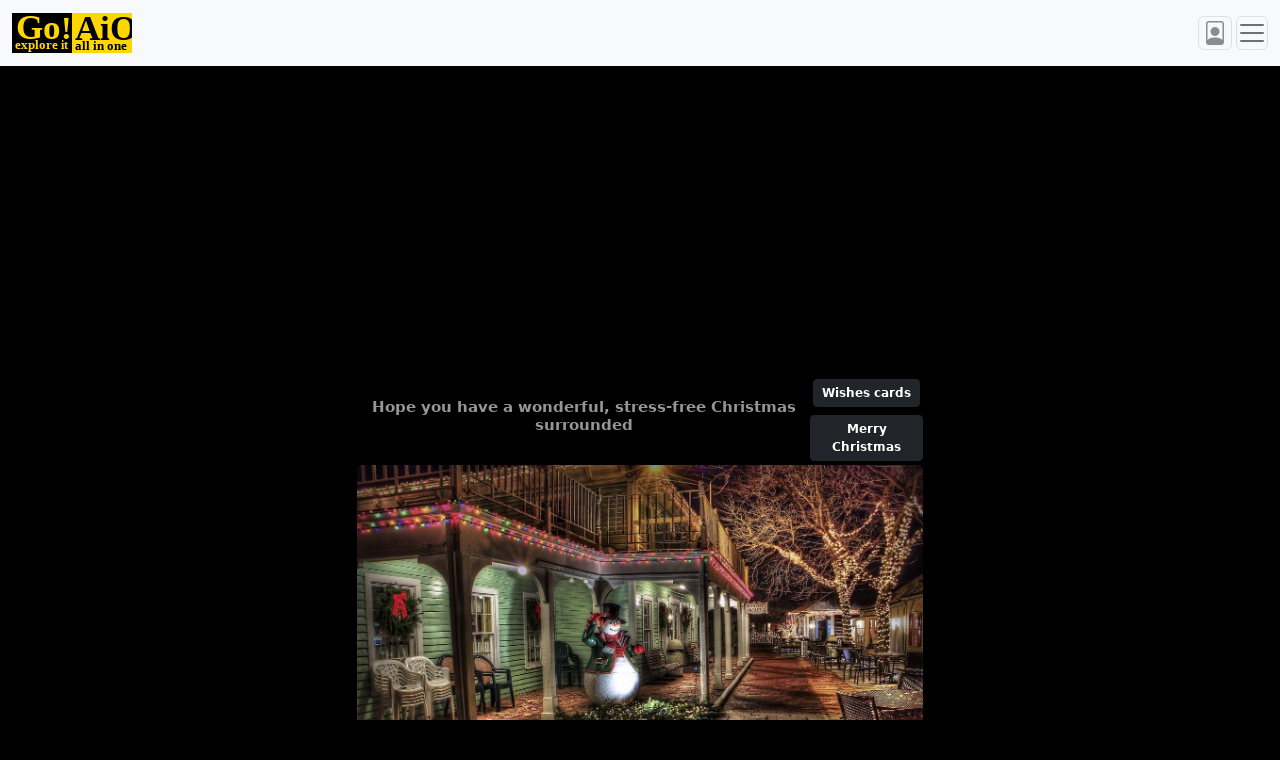

--- FILE ---
content_type: text/html; charset=utf-8
request_url: https://goaio.com/merry-christmas/hope-you-have-a-wonderful-stress-free-christmas-surrounded?c=dmd1J
body_size: 5310
content:
<!doctype html> 
<html lang="pl">
<head>
<meta charset="utf-8">

<link rel="preconnect" href="//pagead2.googlesyndication.com">
<link rel="preconnect" href="//googleads.g.doubleclick.net">
<link rel="preconnect" href="//fundingchoicesmessages.google.com">
<link rel="preconnect" href="//tpc.googlesyndication.com">
<link rel="preconnect" href="//www.googletagservices.com">


<link rel="canonical" href="https://goaio.com/merry-christmas/hope-you-have-a-wonderful-stress-free-christmas-surrounded?c=dmd1J">
<link rel="image_src" href="https://goaio.com/merry-christmas/hope-you-have-a-wonderful-stress-free-christmas-surrounded-9.jpg?c=dmp1EYcwLW">

<title>Hope you have a wonderful, stress-free Christmas surrounded (9) - Wishes cards - Merry Christmas - GoAio</title>
<meta name="title" content="Hope you have a wonderful, stress-free Christmas surrounded (9)">
<meta name="description" content="Hope you have a wonderful, stress-free Christmas surrounded by friends and family. If anyone deserves it, you do.">
<meta name="keywords" content="Hope you have a wonderful, stress-free Christmas surrounded, Wishes cards, Merry Christmas, wishes, christmas, christmas cards, christmas poems, christmas wishes">  

<meta property="og:site_name" content="GoAio">
<meta property="og:url" content="https://goaio.com/merry-christmas/hope-you-have-a-wonderful-stress-free-christmas-surrounded?c=dmd1J">
<meta property="og:title" content="Hope you have a wonderful, stress-free Christmas surrounded">
<meta property="og:description" content="Hope you have a wonderful, stress-free Christmas surrounded by friends and family. If anyone deserves it, you do.">

<meta property="og:image" content="https://goaio.com/merry-christmas/hope-you-have-a-wonderful-stress-free-christmas-surrounded-9.jpg?c=dmp1EYcwLW">
<meta property="og:image:width" content="1200">
<meta property="og:image:height" content="1133">
<meta property="og:image:alt" content="Hope you have a wonderful, stress-free Christmas surrounded by friends and family. If anyone deserves it, you do." /> 

<meta property="og:type" content="article">
<meta property="article:section" content="Wishes cards">
<meta property="article:section" content="Merry Christmas">

<meta property="article:tag" content="wishes">
<meta property="article:tag" content="christmas">
<meta property="article:tag" content="christmas cards">
<meta property="article:tag" content="christmas poems">
<meta property="article:tag" content="christmas wishes">

<meta name="twitter:card" content="summary_large_image">
<meta name="twitter:url" content="https://goaio.com/merry-christmas/hope-you-have-a-wonderful-stress-free-christmas-surrounded?c=dmd1J">
<meta name="twitter:title" content="Hope you have a wonderful, stress-free Christmas surrounded">
<meta name="twitter:description" content="Hope you have a wonderful, stress-free Christmas surrounded by friends and family. If anyone deserves it, you do.">

<meta name="twitter:image" content="https://goaio.com/merry-christmas/hope-you-have-a-wonderful-stress-free-christmas-surrounded-9.jpg?c=dmp1EYcwLW">
<meta name="twitter:image:width" content="1200">
<meta name="twitter:image:height" content="1133">
<meta name="twitter:image:alt" content="Hope you have a wonderful, stress-free Christmas surrounded by friends and family. If anyone deserves it, you do." />

<script type="application/ld+json">
{
  "@context": "http://schema.org",
  "@type": "WebPage",
  "url": "https://goaio.com/merry-christmas/hope-you-have-a-wonderful-stress-free-christmas-surrounded?c=dmd1J",
  "name": "Hope you have a wonderful, stress-free Christmas surrounded (9) - Wishes cards - Merry Christmas - GoAio",
  "description": "Hope you have a wonderful, stress-free Christmas surrounded by friends and family. If anyone deserves it, you do.",
  "image": "https://goaio.com/merry-christmas/hope-you-have-a-wonderful-stress-free-christmas-surrounded-9.jpg?c=dmp1EYcwLW",
  "publisher": {
    "@type": "Organization",
    "name": "GoAio",
    "url": "https://goaio.com"
  }
}
</script>

<script type="application/ld+json">
{
  "@context": "http://schema.org",
  "@type": "BreadcrumbList",
  "itemListElement": [
    {
      "@type": "ListItem",
      "position": 1,
      "item": {
        "@id": "https://goaio.com/wishes-cards?c=dmc1D1B",
        "name": "Wishes cards"
      }
    },
    {
      "@type": "ListItem",
      "position": 2,
      "item": {
        "@id": "https://goaio.com/wishes-cards/merry-christmas?c=dms1Z1B",
        "name": "Merry Christmas"
      }
    }
  ]
}
</script>

<script type="application/ld+json">
{
  "@context": "http://schema.org",
  "@type": "Article",
  "url": "https://goaio.com/merry-christmas/hope-you-have-a-wonderful-stress-free-christmas-surrounded?c=dmd1J",
  "headline": "Hope you have a wonderful, stress-free Christmas surrounded",
  "image": {
    "@type": "ImageObject",
    "url": "https://goaio.com/merry-christmas/hope-you-have-a-wonderful-stress-free-christmas-surrounded-9.jpg?c=dmp1EYcwLW"
  },
  "description": "Hope you have a wonderful, stress-free Christmas surrounded by friends and family. If anyone deserves it, you do.",
  "articleSection": [
        "Wishes cards",
        "Merry Christmas"
  ],
  "keywords": "wishes, christmas, christmas cards, christmas poems, christmas wishes",
  "datePublished": "2022-12-06T19:17:52",
  "dateModified": "2023-11-19T04:52:02",
  "author": {
    "@type": "Person",
    "name": "-"
  }
}
</script>


<meta http-equiv="X-UA-Compatible" content="IE=edge">
<meta content="True" name="HandheldFriendly">
<meta name="viewport" content="width=device-width, initial-scale=1.0">
<meta name="robots" content="max-image-preview:large">

<link href="https://cdn.jsdelivr.net/npm/bootstrap@5.2.0/dist/css/bootstrap.min.css" rel="stylesheet" integrity="sha384-gH2yIJqKdNHPEq0n4Mqa/HGKIhSkIHeL5AyhkYV8i59U5AR6csBvApHHNl/vI1Bx" crossorigin="anonymous">
<link href="/static/css/style.css" rel="stylesheet">


<script src="https://cdn.jsdelivr.net/npm/jquery@3.6.0/dist/jquery.min.js"></script>
<script src="https://cdnjs.cloudflare.com/ajax/libs/htmx/1.8.2/htmx.min.js" integrity="sha512-u/+x1QX84RlxBQDGK+6yuJHMPVCsp1y5SbkmE+W93se2UOw7t6zVhZy0phD6dlf2fEZs66UmLfO0+Z4GRaDVJQ==" crossorigin="anonymous" referrerpolicy="no-referrer"></script>

<link href="https://cdnjs.cloudflare.com/ajax/libs/select2/4.0.13/css/select2.min.css" type="text/css" media="screen" rel="stylesheet">

<link href="/static/django_addanother/addanother.css" rel="stylesheet">

<link rel="stylesheet" href="https://fonts.googleapis.com/css2?family=Source+Sans+Pro:wght@400;700&display=swap">
    

</head>
    <body>
        <nav class="navbar sticky-top bg-light">
            <div class="container-fluid">
                <a class="navbar-brand" href="/">
                    <img src="/static/img/goaio.svg" alt="" width="120" height="40">
                </a>               
                
                <div class="d-flex justify-content-end">
                    <button class="navbar-toggler p-1 me-1" type="button" data-bs-toggle="modal" data-bs-target="#PersonModal">
                        <svg xmlns="http://www.w3.org/2000/svg" width="24" height="24" fill="#8c8c8c" class="bi bi-file-person" viewBox="0 0 16 16">
                            <path d="M12 1a1 1 0 0 1 1 1v10.755S12 11 8 11s-5 1.755-5 1.755V2a1 1 0 0 1 1-1h8zM4 0a2 2 0 0 0-2 2v12a2 2 0 0 0 2 2h8a2 2 0 0 0 2-2V2a2 2 0 0 0-2-2H4z"/>
                            <path d="M8 10a3 3 0 1 0 0-6 3 3 0 0 0 0 6z"/>
                        </svg>
                    </button>
    
                    <button class="navbar-toggler p-0" type="button" data-bs-toggle="modal" data-bs-target="#GoAioModal">
                        <span class="navbar-toggler-icon"></span>
                    </button>
                </div>
            </div>
        </nav>

        
        <div class="modal fade" id="GoAioModal" tabindex="-1" aria-labelledby="GoAioModalLabel" aria-hidden="true">
            <div class="modal-dialog modal-dialog-scrollable">
                <div class="modal-content">

                    <div class="modal-header">
                        <h5 class="modal-title" id="GoAioModalLabel">Go!Aio (Go! All in one)</h5>
                        <button type="button" class="btn-close" data-bs-dismiss="modal" aria-label="Close"></button>
                    </div>

                    <div class="modal-body">
                        
                            <ul>
                                <li>
                                    <a href="/funny?c=dmc1B1B">Funny</a>
                                </li>
                                <ul>
                                    
                                        
                                            <li>
                                                <a href="/funny/funny-memes?c=dms1B1B">Funny memes</a>
                                            </li>
                                        
                                    
                                        
                                            <li>
                                                <a href="/funny/jokes?c=dms1C1B">Jokes</a>
                                            </li>
                                        
                                    
                                        
                                    
                                        
                                    
                                        
                                    
                                        
                                    
                                        
                                    
                                        
                                    
                                        
                                    
                                        
                                    
                                        
                                    
                                        
                                    
                                        
                                    
                                        
                                    
                                        
                                    
                                        
                                    
                                        
                                    
                                        
                                    
                                        
                                    
                                        
                                    
                                        
                                    
                                        
                                    
                                        
                                    
                                        
                                    
                                        
                                    
                                </ul>
                            </ul>
                        
                            <ul>
                                <li>
                                    <a href="/quotes?c=dmc1C1B">Quotes</a>
                                </li>
                                <ul>
                                    
                                        
                                    
                                        
                                    
                                        
                                            <li>
                                                <a href="/quotes/quotes-of-love?c=dms1D1B">Quotes of love</a>
                                            </li>
                                        
                                    
                                        
                                            <li>
                                                <a href="/quotes/quotes-of-life?c=dms1E1B">Quotes of life</a>
                                            </li>
                                        
                                    
                                        
                                            <li>
                                                <a href="/quotes/quotes-of-friendship?c=dms1F1B">Quotes of friendship</a>
                                            </li>
                                        
                                    
                                        
                                    
                                        
                                    
                                        
                                    
                                        
                                    
                                        
                                    
                                        
                                    
                                        
                                    
                                        
                                    
                                        
                                    
                                        
                                    
                                        
                                    
                                        
                                    
                                        
                                    
                                        
                                    
                                        
                                    
                                        
                                    
                                        
                                    
                                        
                                    
                                        
                                    
                                        
                                    
                                </ul>
                            </ul>
                        
                            <ul>
                                <li>
                                    <a href="/wishes-cards?c=dmc1D1B">Wishes cards</a>
                                </li>
                                <ul>
                                    
                                        
                                    
                                        
                                    
                                        
                                    
                                        
                                    
                                        
                                    
                                        
                                            <li>
                                                <a href="/wishes-cards/happy-birthday?c=dms1G1B">Happy Birthday</a>
                                            </li>
                                        
                                    
                                        
                                            <li>
                                                <a href="/wishes-cards/wedding-cards?c=dms1H1B">Wedding Cards</a>
                                            </li>
                                        
                                    
                                        
                                            <li>
                                                <a href="/wishes-cards/happy-new-year?c=dms1I1B">Happy New Year</a>
                                            </li>
                                        
                                    
                                        
                                            <li>
                                                <a href="/wishes-cards/three-kings-day-wishes?c=dms1J1B">Three Kings Day Wishes</a>
                                            </li>
                                        
                                    
                                        
                                            <li>
                                                <a href="/wishes-cards/grandmothers-day-wishes?c=dms1K1B">Grandmother&#x27;s Day Wishes</a>
                                            </li>
                                        
                                    
                                        
                                            <li>
                                                <a href="/wishes-cards/grandfathers-day-wishes?c=dms1L1B">Grandfather&#x27;s Day Wishes</a>
                                            </li>
                                        
                                    
                                        
                                            <li>
                                                <a href="/wishes-cards/happy-valentines-day?c=dms1M1B">Happy Valentine&#x27;s Day</a>
                                            </li>
                                        
                                    
                                        
                                            <li>
                                                <a href="/wishes-cards/womens-day-wishes?c=dms1N1B">Women&#x27;s Day Wishes</a>
                                            </li>
                                        
                                    
                                        
                                            <li>
                                                <a href="/wishes-cards/happy-mens-day?c=dms1O1B">Happy Men&#x27;s Day</a>
                                            </li>
                                        
                                    
                                        
                                            <li>
                                                <a href="/wishes-cards/april-fools-day?c=dms1P1B">April Fool&#x27;s Day</a>
                                            </li>
                                        
                                    
                                        
                                            <li>
                                                <a href="/wishes-cards/happy-easter?c=dms1Q1B">Happy Easter</a>
                                            </li>
                                        
                                    
                                        
                                            <li>
                                                <a href="/wishes-cards/earth-day?c=dms1R1B">Earth Day</a>
                                            </li>
                                        
                                    
                                        
                                            <li>
                                                <a href="/wishes-cards/happy-mothers-day?c=dms1S1B">Happy Mother&#x27;s Day</a>
                                            </li>
                                        
                                    
                                        
                                            <li>
                                                <a href="/wishes-cards/happy-childrens-day?c=dms1T1B">Happy Children&#x27;s Day</a>
                                            </li>
                                        
                                    
                                        
                                            <li>
                                                <a href="/wishes-cards/happy-fathers-day?c=dms1U1B">Happy Father&#x27;s Day</a>
                                            </li>
                                        
                                    
                                        
                                            <li>
                                                <a href="/wishes-cards/happy-teachers-day?c=dms1V1B">Happy Teacher&#x27;s Day</a>
                                            </li>
                                        
                                    
                                        
                                            <li>
                                                <a href="/wishes-cards/happy-halloween?c=dms1W1B">Happy Halloween</a>
                                            </li>
                                        
                                    
                                        
                                            <li>
                                                <a href="/wishes-cards/all-saints-day?c=dms1X1B">All Saints&#x27; Day</a>
                                            </li>
                                        
                                    
                                        
                                            <li>
                                                <a href="/wishes-cards/santa-claus?c=dms1Y1B">Santa Claus</a>
                                            </li>
                                        
                                    
                                        
                                            <li>
                                                <a href="/wishes-cards/merry-christmas?c=dms1Z1B">Merry Christmas</a>
                                            </li>
                                        
                                    
                                </ul>
                            </ul>
                        
                    </div>

                    <div class="modal-footer d-flex justify-content-center">
                        
                            <a href="/memy-cytaty-życzenia?c=aml1B" role="button"
                               
                               class="btn btn-outline-dark btn-sm ">
                               PL
                            </a>
                        
                            <a href="/memes-frases-desejos?c=bml1B" role="button"
                               
                               class="btn btn-outline-dark btn-sm ">
                               PT
                            </a>
                        
                            <a href="/memes-zitate-wünsche?c=cml1B" role="button"
                               
                               class="btn btn-outline-dark btn-sm ">
                               DE
                            </a>
                        
                            <a href="/funny-quotes-wishes?c=dml1B" role="button"
                               aria-pressed="true"
                               class="btn btn-outline-dark btn-sm active">
                               EN
                            </a>
                        
                            <a href="/gracioso-frases-deseos?c=eml1B" role="button"
                               
                               class="btn btn-outline-dark btn-sm ">
                               ES
                            </a>
                        
                    </div>
                    
                </div>
            </div>
        </div>


        <div class="modal fade" id="PersonModal" tabindex="-1" aria-labelledby="PersonModalLabel" aria-hidden="true">
            <div class="modal-dialog modal-dialog-scrollable">
                <div class="modal-content">

                    <div class="modal-header">
                        <h5 class="modal-title" id="PersonModalLabel">AnonymousUser</h5>
                        <button type="button" class="btn-close" data-bs-dismiss="modal" aria-label="Close"></button>
                    </div>

                    <div class="modal-body">
                  		
                          	<ul>
                                <li><a href="/en/account/register/">Registration</a></li>
                              	<li><a href="/en/account/login/">Login</a></li>
                            </ul>
                      	
                        <li><a href="/en/pages/privacy">Private Policy</a></li>
                    </div>

                    <div class="modal-footer d-flex justify-content-center">
                        <div class="d-grid gap-2 col-10 mx-auto">
                            <a href="/en/meme/article/create/" role="button" class="btn btn-success btn-sm">Create a meme</a>
                            </div>
                    </div>

                </div>
            </div>
        </div>


        <div class="container">
            <div class="my-2 text-center">
                
                      
                
            </div>  

            
            

    
<script async src="https://pagead2.googlesyndication.com/pagead/js/adsbygoogle.js?client=ca-pub-3963796545524169"
     crossorigin="anonymous"></script>
<!-- goaio (top) -->
<ins class="adsbygoogle"
     style="display:block"
     data-ad-client="ca-pub-3963796545524169"
     data-ad-slot="1511816589"
     data-ad-format="auto"
     data-full-width-responsive="true"></ins>
<script>
     (adsbygoogle = window.adsbygoogle || []).push({});
</script>

    


<article>
    <div class="card my-2 card-custom" style="max-width: 600px; margin: 0 auto;">
        <div class="card-body">
            
       
            <nav aria-label="breadcrumb" class="card-nav mb-1">
                <div class="column center">
                  <h1 class="center">
                    <a class="btn btn-sm btn-dark special mb-1" href="/wishes-cards?c=dmc1D1B">
                      <strong>Wishes cards</strong>
                    </a>
                  </h1>
                  <h2 class="center">
                    <a class="btn btn-sm btn-dark special mt-1" href="/wishes-cards/merry-christmas?c=dms1Z1B">
                      <strong>Merry Christmas</strong>
                    </a>
                  </h2>
                </div>
                <div class="column center">
                  <h3 aria-current="page" class="center">
                    <a href="/merry-christmas/hope-you-have-a-wonderful-stress-free-christmas-surrounded?c=dmd1J">
                      <strong>Hope you have a wonderful, stress-free Christmas surrounded</strong>
                    </a>
                  </h3>
                </div>
            </nav>
            
            <a href="/merry-christmas/hope-you-have-a-wonderful-stress-free-christmas-surrounded?c=dmd1J">
                
                    <img src="/merry-christmas/hope-you-have-a-wonderful-stress-free-christmas-surrounded-9.jpg?c=dmp1EYcwLW" class="card-img-top" alt="Hope you have a wonderful, stress-free Christmas surrounded">
                
            </a>

            <div class="card-text d-flex justify-content-between">
              <p class="text-start">
                  <small class="text-muted">
                      
                          Nov. 19, 2023, 4:52 a.m.
                      
                  </small>
              </p>
          
              <p class="text-end">
                  <small class="text-muted">
                      
                          VinnyCiro /
                      
                      
                          Pixabay
                      
                  </small>
              </p>
            </div>

            <p class="card-text">
                
                    Hope you have a wonderful,<br>stress-free Christmas surrounded<br>by friends and family.<br>If anyone deserves it, you do.
                               
                
            </p>
            <div class="d-flex overflow-auto">
                
                    <a class="btn btn-sm btn-dark special me-2" href="/wishes?c=dmt1B1B" style="white-space: nowrap;">
                        <strong>wishes</strong>
                    </a>
                
                    <a class="btn btn-sm btn-dark special me-2" href="/christmas?c=dmt1X1B" style="white-space: nowrap;">
                        <strong>christmas</strong>
                    </a>
                
                    <a class="btn btn-sm btn-dark special me-2" href="/christmas-cards?c=dmt1Z1B" style="white-space: nowrap;">
                        <strong>christmas cards</strong>
                    </a>
                
                    <a class="btn btn-sm btn-dark special me-2" href="/christmas-poems?c=dmt1a1B" style="white-space: nowrap;">
                        <strong>christmas poems</strong>
                    </a>
                
                    <a class="btn btn-sm btn-dark special me-2" href="/christmas-wishes?c=dmt1Y1B" style="white-space: nowrap;">
                        <strong>christmas wishes</strong>
                    </a>
                
            </div>
        </div>
    </div>
</article>


        </div>

        <script src="https://cdn.jsdelivr.net/npm/bootstrap@5.2.0/dist/js/bootstrap.bundle.min.js" integrity="sha384-A3rJD856KowSb7dwlZdYEkO39Gagi7vIsF0jrRAoQmDKKtQBHUuLZ9AsSv4jD4Xa" crossorigin="anonymous"></script>
    
        <script src="https://cdnjs.cloudflare.com/ajax/libs/select2/4.0.13/js/select2.min.js"></script>
    	<script src="https://cdnjs.cloudflare.com/ajax/libs/select2/4.0.13/js/i18n/pl.js"></script>
    	<script src="/static/django_select2/django_select2.js"></script>

        <script src="/static/django_addanother/django_jquery.js"></script>
        <script src="/static/admin/js/admin/RelatedObjectLookups.js"></script>


        <script>
            $(document).ready(function() {
                
                
            });

            // poprawka do Select2, żeby po kliknięciu pola select od razu uaktywnić pole wyszukiwania
            $(document).on('select2:open', () => {
                document.querySelector('.select2-search__field').focus();
            });
    	</script>

    
<!-- Google tag (gtag.js) -->
<script async src="https://www.googletagmanager.com/gtag/js?id=G-RRMCKDP5S4"></script>
<script>
    window.dataLayer = window.dataLayer || [];
    function gtag(){dataLayer.push(arguments);}
    gtag('js', new Date());

    gtag('config', 'G-RRMCKDP5S4');
</script>


    </body>
</html>


--- FILE ---
content_type: text/html; charset=utf-8
request_url: https://www.google.com/recaptcha/api2/aframe
body_size: 268
content:
<!DOCTYPE HTML><html><head><meta http-equiv="content-type" content="text/html; charset=UTF-8"></head><body><script nonce="HoeN9DwXr08cxX6NxK_nHQ">/** Anti-fraud and anti-abuse applications only. See google.com/recaptcha */ try{var clients={'sodar':'https://pagead2.googlesyndication.com/pagead/sodar?'};window.addEventListener("message",function(a){try{if(a.source===window.parent){var b=JSON.parse(a.data);var c=clients[b['id']];if(c){var d=document.createElement('img');d.src=c+b['params']+'&rc='+(localStorage.getItem("rc::a")?sessionStorage.getItem("rc::b"):"");window.document.body.appendChild(d);sessionStorage.setItem("rc::e",parseInt(sessionStorage.getItem("rc::e")||0)+1);localStorage.setItem("rc::h",'1769417255180');}}}catch(b){}});window.parent.postMessage("_grecaptcha_ready", "*");}catch(b){}</script></body></html>

--- FILE ---
content_type: application/javascript
request_url: https://goaio.com/static/django_addanother/django_jquery.js
body_size: 278
content:
if (typeof django == 'undefined') django = {};
if (typeof django.jQuery == 'undefined') django.jQuery = $;

/* this function is defined in admin/jsi18n, if this wasn't loaded, we define it */
if (typeof interpolate == 'undefined'){
  interpolate = function(fmt, obj, named) {
    if (named) {
      return fmt.replace(/%\(\w+\)s/g, function(match){return String(obj[match.slice(2,-2)])});
    } else {
      return fmt.replace(/%s/g, function(match){return String(obj.shift())});
    }
  };
}


--- FILE ---
content_type: image/svg+xml
request_url: https://goaio.com/static/img/goaio.svg
body_size: 5685
content:
<?xml version="1.0" encoding="UTF-8" standalone="no"?>
<!-- Created with Inkscape (http://www.inkscape.org/) -->

<svg
   width="120"
   height="40"
   viewBox="0 0 30.931598 10.310533"
   version="1.1"
   id="svg1"
   inkscape:version="1.3.2 (091e20e, 2023-11-25, custom)"
   sodipodi:docname="goaio-2.svg"
   xmlns:inkscape="http://www.inkscape.org/namespaces/inkscape"
   xmlns:sodipodi="http://sodipodi.sourceforge.net/DTD/sodipodi-0.dtd"
   xmlns="http://www.w3.org/2000/svg"
   xmlns:svg="http://www.w3.org/2000/svg">
  <sodipodi:namedview
     id="namedview1"
     pagecolor="#ffffff"
     bordercolor="#000000"
     borderopacity="0.25"
     inkscape:showpageshadow="2"
     inkscape:pageopacity="0.0"
     inkscape:pagecheckerboard="0"
     inkscape:deskcolor="#d1d1d1"
     inkscape:document-units="mm"
     showgrid="false"
     inkscape:clip-to-page="false"
     inkscape:zoom="1.2409339"
     inkscape:cx="396.4756"
     inkscape:cy="316.69697"
     inkscape:window-width="1920"
     inkscape:window-height="996"
     inkscape:window-x="-8"
     inkscape:window-y="-8"
     inkscape:window-maximized="1"
     inkscape:current-layer="layer1"
     showguides="false" />
  <defs
     id="defs1" />
  <g
     inkscape:label="Warstwa 1"
     inkscape:groupmode="layer"
     id="layer1">
    <rect
       style="fill:#ffd700;fill-opacity:1;stroke-width:0.444418"
       id="rect1"
       width="15.465799"
       height="10.310533"
       x="15.465799"
       y="0"
       inkscape:label="rect2" />
    <rect
       style="fill:#000000;fill-opacity:1;stroke-width:0.452584"
       id="rect2"
       width="15.465799"
       height="10.310533"
       x="0"
       y="0"
       inkscape:label="rect1" />
    <text
       xml:space="preserve"
       style="font-style:normal;font-variant:normal;font-weight:900;font-stretch:normal;font-size:8.93579px;font-family:'Source Sans Pro';-inkscape-font-specification:'Source Sans Pro, Heavy';font-variant-ligatures:normal;font-variant-caps:normal;font-variant-numeric:normal;font-variant-east-asian:normal;fill:#000000;fill-opacity:1;stroke-width:0.257763"
       x="16.261469"
       y="6.8511372"
       id="text2"
       inkscape:label="AiO"><tspan
         sodipodi:role="line"
         id="tspan2"
         style="font-style:normal;font-variant:normal;font-weight:900;font-stretch:normal;font-size:8.93579px;font-family:'Source Sans Pro';-inkscape-font-specification:'Source Sans Pro Heavy';font-variant-ligatures:normal;font-variant-caps:normal;font-variant-numeric:normal;font-variant-east-asian:normal;stroke-width:0.257763"
         x="16.261469"
         y="6.8511372">AiO</tspan></text>
    <text
       xml:space="preserve"
       style="font-style:normal;font-variant:normal;font-weight:900;font-stretch:normal;font-size:3.43686px;font-family:'Source Sans Pro';-inkscape-font-specification:'Source Sans Pro, Heavy';font-variant-ligatures:normal;font-variant-caps:normal;font-variant-numeric:normal;font-variant-east-asian:normal;fill:#000000;fill-opacity:1;stroke-width:0.257764"
       x="16.205423"
       y="9.6620359"
       id="text3"
       inkscape:label="all in one"><tspan
         sodipodi:role="line"
         id="tspan3"
         style="font-style:normal;font-variant:normal;font-weight:600;font-stretch:normal;font-size:3.43686px;font-family:'Source Sans Pro';-inkscape-font-specification:'Source Sans Pro, Semi-Bold';font-variant-ligatures:normal;font-variant-caps:normal;font-variant-numeric:normal;font-variant-east-asian:normal;stroke-width:0.257764"
         x="16.205423"
         y="9.6620359">all in one</tspan></text>
    <text
       xml:space="preserve"
       style="font-style:normal;font-variant:normal;font-weight:900;font-stretch:normal;font-size:8.24843px;font-family:'Source Sans Pro';-inkscape-font-specification:'Source Sans Pro, Heavy';font-variant-ligatures:normal;font-variant-caps:normal;font-variant-numeric:normal;font-variant-east-asian:normal;fill:#ffd700;fill-opacity:1;stroke-width:0.257763"
       x="0.95125377"
       y="6.6461606"
       id="text4"
       inkscape:label="Go"><tspan
         sodipodi:role="line"
         id="tspan4"
         style="font-style:normal;font-variant:normal;font-weight:900;font-stretch:normal;font-size:8.24843px;font-family:'Source Sans Pro';-inkscape-font-specification:'Source Sans Pro, Heavy';font-variant-ligatures:normal;font-variant-caps:normal;font-variant-numeric:normal;font-variant-east-asian:normal;fill:#ffd700;fill-opacity:1;stroke-width:0.257763"
         x="0.95125377"
         y="6.6461606"><tspan
   style="font-size:8.93579px"
   id="tspan6">Go</tspan>!</tspan></text>
    <text
       xml:space="preserve"
       style="font-style:normal;font-variant:normal;font-weight:900;font-stretch:normal;font-size:3.09316px;font-family:'Source Sans Pro';-inkscape-font-specification:'Source Sans Pro, Heavy';font-variant-ligatures:normal;font-variant-caps:normal;font-variant-numeric:normal;font-variant-east-asian:normal;fill:#ffd700;fill-opacity:1;stroke-width:0.257763"
       x="0.70666409"
       y="9.392108"
       id="text5"
       inkscape:label="explore it"><tspan
         sodipodi:role="line"
         id="tspan5"
         style="font-style:normal;font-variant:normal;font-weight:600;font-stretch:normal;font-size:3.09316px;font-family:'Source Sans Pro';-inkscape-font-specification:'Source Sans Pro, Semi-Bold';font-variant-ligatures:normal;font-variant-caps:normal;font-variant-numeric:normal;font-variant-east-asian:normal;fill:#ffd700;fill-opacity:1;stroke-width:0.257763"
         x="0.70666409"
         y="9.392108"><tspan
   style="font-size:3.43684px"
   id="tspan7">explore</tspan> it</tspan></text>
  </g>
</svg>
